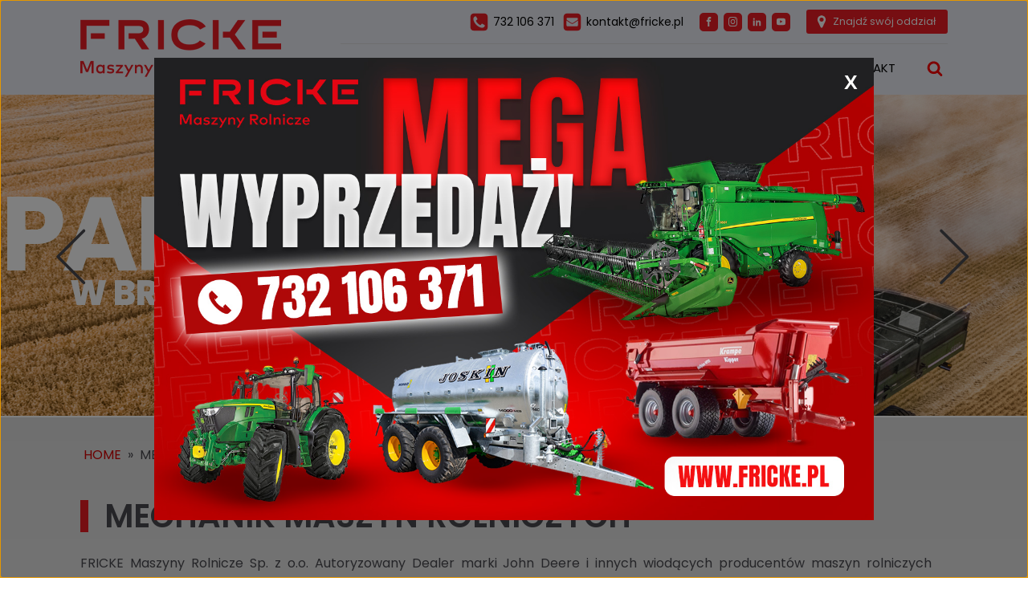

--- FILE ---
content_type: text/css
request_url: https://fricke.pl/wp-content/uploads/oxygen/css/10.css?cache=1761560125&ver=6.8.1
body_size: 3499
content:
#section-21-10 > .ct-section-inner-wrap{padding-top:40px;padding-bottom:0;align-items:stretch}#section-21-10{-webkit-font-smoothing:antialiased;-moz-osx-font-smoothing:grayscale;background-color:#4a4a50;text-align:justify}#div_block-15-10{flex-direction:row;display:flex;align-items:center;border-top-width:1px;border-top-style:solid;border-top-color:#dddddd}#div_block-113-10{text-align:left;align-items:flex-end}#div_block-23-10{width:40%}#div_block-27-10{text-align:left;padding-left:10px;margin-left:0px;width:20%}#div_block-33-10{text-align:left;padding-left:0px;padding-right:0px;width:18%}#div_block-38-10{width:22.00%}@media (max-width:991px){#div_block-15-10{border-top-style:none}}@media (max-width:479px){#div_block-15-10{flex-direction:column;display:flex;align-items:center;text-align:center}}@media (max-width:479px){#div_block-23-10{flex-direction:column;display:flex;align-items:center;text-align:center;padding-left:0px;padding-right:0px}}@media (max-width:479px){#div_block-27-10{flex-direction:column;display:flex;align-items:center;text-align:center;padding-left:0px;padding-right:0px}}@media (max-width:479px){#div_block-33-10{flex-direction:column;display:flex;align-items:center;text-align:center;padding-left:0px;padding-right:0px}}@media (max-width:479px){#div_block-38-10{flex-direction:column;display:flex;align-items:center;text-align:center;padding-left:0px;padding-right:0px}}@media (max-width:767px){#new_columns-22-10> .ct-div-block{width:50% !important}}@media (max-width:479px){#new_columns-22-10> .ct-div-block{width:100% !important}#new_columns-22-10{flex-direction:column}}#new_columns-22-10{padding-bottom:20px;border-bottom-style:solid;border-bottom-width:1px;border-bottom-color:rgba(255,255,255,0.1)}#text_block-103-10{margin-left:5px;color:#ffffff;font-size:13px}#text_block-116-10{font-weight:900;font-size:25px;z-index:1;margin-right:20px;margin-top:10px;margin-bottom:-50px;color:#ffffff;font-family:Arial,Helvetica,sans-serif}#text_block-25-10{font-size:16px;margin-top:20px;margin-bottom:24px;line-height:1.6;font-weight:300;-webkit-font-smoothing:antialiased;-moz-osx-font-smoothing:grayscale;color:#ffffff;text-align:justify}#text_block-96-10{font-size:14px;letter-spacing:0px;color:#ffffff;font-weight:400;text-transform:uppercase}@media (max-width:479px){#text_block-25-10{margin-right:0px;margin-left:0px;padding-right:0px;padding-left:0px}}#link_text-8-10{font-size:14px;line-height:1.4;-webkit-font-smoothing:antialiased;-moz-osx-font-smoothing:grayscale;color:#000000;margin-right:10px}#link_text-57-10{font-size:14px;line-height:1.4;-webkit-font-smoothing:antialiased;-moz-osx-font-smoothing:grayscale;color:#000000}#link_text-105-10{color:#ffffff;margin-top:10px}#link_text-36-10{line-height:1.5}#link_text-107-10{color:#ffffff;margin-top:10px;display:none}@media (max-width:991px){#link_text-8-10:hover{color:#566d8f}#link_text-8-10{margin-top:12px}}@media (max-width:991px){#link_text-57-10:hover{color:#566d8f}#link_text-57-10{margin-top:12px}}@media (max-width:479px){#link_text-105-10{display:none}}@media (max-width:479px){#link_text-107-10{margin-top:10px;display:flex}}#link-100-10{margin-left:20px;flex-direction:row;text-align:center;display:flex;background-color:#ed1c24;padding-top:5px;padding-bottom:5px;padding-left:10px;padding-right:15px;border-radius:3px}#link-100-10:hover{background-color:#000000}#link-11-10{opacity:1;margin-top:-50px}@media (max-width:991px){#link-11-10{margin-top:24px;margin-bottom:24px}}#fancy_icon-61-10{color:#ed1c24}#fancy_icon-61-10>svg{width:25px;height:25px}#fancy_icon-61-10{margin-right:5px}#fancy_icon-63-10{color:#ed1c24}#fancy_icon-63-10>svg{width:25px;height:25px}#fancy_icon-63-10{margin-right:5px}#fancy_icon-102-10{color:#ffffff}#fancy_icon-102-10>svg{width:18px;height:18px}#_nav_menu-16-10 .oxy-nav-menu-hamburger-line{background-color:#000000}@media (max-width:991px){#_nav_menu-16-10 .oxy-nav-menu-list{display:none}#_nav_menu-16-10 .oxy-menu-toggle{display:initial}#_nav_menu-16-10.oxy-nav-menu.oxy-nav-menu-open .oxy-nav-menu-list{display:initial}}#_nav_menu-16-10.oxy-nav-menu.oxy-nav-menu-open{margin-top:0 !important;margin-right:0 !important;margin-left:0 !important;margin-bottom:0 !important}#_nav_menu-16-10.oxy-nav-menu.oxy-nav-menu-open .menu-item a{padding-top:18px;padding-bottom:18px;padding-left:18px;padding-right:18px}#_nav_menu-16-10 .oxy-nav-menu-hamburger-wrap{width:18px;height:18px}#_nav_menu-16-10 .oxy-nav-menu-hamburger{width:18px;height:14px}#_nav_menu-16-10 .oxy-nav-menu-hamburger-line{height:2px}#_nav_menu-16-10.oxy-nav-menu-open .oxy-nav-menu-hamburger .oxy-nav-menu-hamburger-line:first-child{top:6px}#_nav_menu-16-10.oxy-nav-menu-open .oxy-nav-menu-hamburger .oxy-nav-menu-hamburger-line:last-child{top:-6px}#_nav_menu-16-10{margin-right:0px}#_nav_menu-16-10 .menu-item a{font-size:15px;font-weight:400;text-transform:uppercase;padding-top:18px;padding-bottom:18px;padding-left:18px;padding-right:18px;-webkit-font-smoothing:antialiased;-moz-osx-font-smoothing:grayscale;color:#000000}#_nav_menu-16-10 .current-menu-item a{background-color:#4a4a50;color:#ffffff}#_nav_menu-16-10.oxy-nav-menu:not(.oxy-nav-menu-open) .sub-menu{background-color:#4a4a50}#_nav_menu-16-10.oxy-nav-menu:not(.oxy-nav-menu-open) .sub-menu .menu-item a{border:0;padding-top:18px;padding-bottom:18px}#_nav_menu-16-10 .menu-item:focus-within a,#_nav_menu-16-10 .menu-item:hover a{background-color:#4a4a50;color:#ffffff}#_nav_menu-16-10.oxy-nav-menu:not(.oxy-nav-menu-open) .sub-menu:hover{background-color:#4a4a50}#_nav_menu-16-10.oxy-nav-menu:not(.oxy-nav-menu-open) .sub-menu .menu-item a:hover{border:0;padding-top:18px;padding-bottom:18px;color:#ffffff;background-color:#000000}@media (max-width:479px){#_nav_menu-16-10{margin-right:0px;margin-bottom:30px;display:none}#_nav_menu-16-10.oxy-nav-menu:not(.oxy-nav-menu-open) .sub-menu .menu-item a{border:0}}#_header-1-10 .oxy-nav-menu-open,#_header-1-10 .oxy-nav-menu:not(.oxy-nav-menu-open) .sub-menu{background-color:#ebeef6}@media (min-width:1121px){#_header-1-10.oxy-header-wrapper.oxy-header.oxy-sticky-header.oxy-sticky-header-active{position:fixed;top:0;left:0;right:0;z-index:2147483640;background-color:#ebeef6;box-shadow:0px 0px 10px rgba(0,0,0,0.3);}#_header-1-10.oxy-header.oxy-sticky-header-active .oxygen-hide-in-sticky{display:none}#_header-1-10.oxy-header.oxy-header .oxygen-show-in-sticky-only{display:none}}#_header-1-10{background-color:#ebeef6}@media (max-width:991px){#_header_row-2-10 .oxy-header-container{flex-direction:column}#_header_row-2-10 .oxy-header-container > div{justify-content:center}}.oxy-header.oxy-sticky-header-active > #_header_row-2-10.oxygen-show-in-sticky-only{display:block}#_header_row-2-10{padding-top:12px;padding-bottom:12px;border-bottom-color:#dddddd;border-bottom-width:1px;border-bottom-style:none}.oxy-header.oxy-sticky-header-active > #_header_row-9-10.oxygen-show-in-sticky-only{display:block}#_header_row-9-10{padding-bottom:3px}@media (max-width:479px){.oxy-header.oxy-sticky-header-active > #_header_row-2-10.oxygen-show-in-sticky-only{display:none}#_header_row-2-10{display:none}}#_social_icons-67-10.oxy-social-icons{flex-direction:row;margin-right:-7px;margin-bottom:-7px}#_social_icons-67-10.oxy-social-icons a{font-size:23px;margin-right:7px;margin-bottom:7px;border-radius:0;background-color:#ed1c24}#_social_icons-67-10.oxy-social-icons a:hover{background-color:#000000}#_social_icons-67-10.oxy-social-icons a svg{width:0.5em;height:0.5em;color:#ffffff}#_social_icons-67-10{margin-left:20px;border-top-style:none;border-right-style:none;border-bottom-style:none;border-left-style:none}#_social_icons-83-10.oxy-social-icons{flex-direction:row;margin-right:-7px;margin-bottom:-7px}#_social_icons-83-10.oxy-social-icons a{font-size:23px;margin-right:7px;margin-bottom:7px;blank}#_social_icons-83-10.oxy-social-icons a svg{width:1em;height:1em;color:#ffffff}#_social_icons-83-10{border-top-style:none;border-right-style:none;border-bottom-style:none;border-left-style:none}@media (max-width:479px){#_social_icons-83-10.oxy-social-icons{}#_social_icons-83-10.oxy-social-icons a{font-size:25px}#_social_icons-83-10.oxy-social-icons a svg{width:0.5em;height:0.5em}#_social_icons-83-10{margin-left:0px;padding-right:0px;padding-left:0px;margin-right:0px}}#modal-111-10{width:70%}#-header-search-110-10 .oxy-header-search_open-icon{color:#ff0000;font-size:20px}#-header-search-110-10 .oxy-header-search_close-icon{font-size:25px}.oxy-header-search svg{width:1em;height:1em;fill:currentColor}.oxy-header-search_toggle-open{display:flex}.oxy-header-search_search-field:focus{outline:none}.woocommerce input.oxy-header-search_search-field[type=search]:focus{outline:none;border:none;box-shadow:none}.oxy-header-search label{width:100%}.oxy-header-search .screen-reader-text{border:0;clip:rect(0,0,0,0);height:1px;overflow:hidden;position:absolute !important;width:1px;word-wrap:normal !important}.oxy-header-search_toggle{cursor:pointer;background:none;border:none;color:inherit}.oxy-header-search input[type=submit]{display:none}.oxy-header-search_form{background:#f3f3f3;position:absolute;left:0;right:0;bottom:0;top:0;opacity:0;overflow:hidden;visibility:hidden;z-index:99;transition:all .3s ease}.oxy-header-search_search-field,.woocommerce input.oxy-header-search_search-field[type=search]{background:rgba(255,255,255,0);font-family:inherit;border:none;width:100%}.oxy-header-search_form.visible{opacity:1;visibility:visible}.oxy-header-search .oxy-header-container{display:flex;align-items:center}.oxygen-builder-body .oxy-header-search_form{display:var(--builder-search-form)}html.oxy-header-search_prevent-scroll,body.oxy-header-search_prevent-scroll{overflow:hidden;height:100%}.oxy-header-search_search-field{-webkit-appearance:none}#-header-search-110-10{padding-left:15px}.oxy-pro-menu-list{display:flex;padding:0;margin:0;align-items:center}.oxy-pro-menu .oxy-pro-menu-list .menu-item{list-style-type:none;display:flex;flex-direction:column;width:100%;transition-property:background-color,color,border-color}.oxy-pro-menu-list > .menu-item{white-space:nowrap}.oxy-pro-menu .oxy-pro-menu-list .menu-item a{text-decoration:none;border-style:solid;border-width:0;transition-timing-function:ease-in-out;transition-property:background-color,color,border-color;border-color:transparent}.oxy-pro-menu .oxy-pro-menu-list li.current-menu-item > a,.oxy-pro-menu .oxy-pro-menu-list li.menu-item:hover > a{border-color:currentColor}.oxy-pro-menu .menu-item,.oxy-pro-menu .sub-menu{position:relative}.oxy-pro-menu .menu-item .sub-menu{padding:0;flex-direction:column;white-space:nowrap;display:flex;visibility:hidden;position:absolute;z-index:9999999;top:100%;transition-property:opacity,transform,visibility}.oxy-pro-menu-off-canvas .sub-menu:before,.oxy-pro-menu-open .sub-menu:before{display:none}.oxy-pro-menu .menu-item .sub-menu.aos-animate,.oxy-pro-menu-init .menu-item .sub-menu[data-aos^=flip]{visibility:visible}.oxy-pro-menu-container:not(.oxy-pro-menu-init) .menu-item .sub-menu[data-aos^=flip]{transition-duration:0s}.oxy-pro-menu .sub-menu .sub-menu,.oxy-pro-menu.oxy-pro-menu-vertical .sub-menu{left:100%;top:0}.oxy-pro-menu .sub-menu.sub-menu-left{right:0;left:auto !important;margin-right:100%}.oxy-pro-menu-list > .menu-item > .sub-menu.sub-menu-left{margin-right:0}.oxy-pro-menu .sub-menu li.menu-item{flex-direction:column}.oxy-pro-menu-mobile-open-icon,.oxy-pro-menu-mobile-close-icon{display:none;cursor:pointer;align-items:center}.oxy-pro-menu-off-canvas .oxy-pro-menu-mobile-close-icon,.oxy-pro-menu-open .oxy-pro-menu-mobile-close-icon{display:inline-flex}.oxy-pro-menu-mobile-open-icon > svg,.oxy-pro-menu-mobile-close-icon > svg{fill:currentColor}.oxy-pro-menu-mobile-close-icon{position:absolute}.oxy-pro-menu.oxy-pro-menu-open .oxy-pro-menu-container{width:100%;position:fixed;top:0;right:0;left:0;bottom:0;display:flex;align-items:center;justify-content:center;overflow:auto;z-index:2147483642 !important;background-color:#fff}.oxy-pro-menu .oxy-pro-menu-container.oxy-pro-menu-container{transition-property:opacity,transform,visibility}.oxy-pro-menu .oxy-pro-menu-container.oxy-pro-menu-container[data-aos^=slide]{transition-property:transform}.oxy-pro-menu .oxy-pro-menu-container.oxy-pro-menu-off-canvas-container,.oxy-pro-menu .oxy-pro-menu-container.oxy-pro-menu-off-canvas-container[data-aos^=flip]{visibility:visible !important}.oxy-pro-menu .oxy-pro-menu-open-container .oxy-pro-menu-list,.oxy-pro-menu .oxy-pro-menu-off-canvas-container .oxy-pro-menu-list{align-items:center;justify-content:center;flex-direction:column}.oxy-pro-menu.oxy-pro-menu-open > .oxy-pro-menu-container{max-height:100vh;overflow:auto;width:100%}.oxy-pro-menu.oxy-pro-menu-off-canvas > .oxy-pro-menu-container{max-height:100vh;overflow:auto;z-index:1000}.oxy-pro-menu-container > div:first-child{margin:auto}.oxy-pro-menu-off-canvas-container{display:flex !important;position:fixed;width:auto;align-items:center;justify-content:center}.oxy-pro-menu-off-canvas-container a,.oxy-pro-menu-open-container a{word-break:break-word}.oxy-pro-menu.oxy-pro-menu-off-canvas .oxy-pro-menu-list{align-items:center;justify-content:center;flex-direction:column}.oxy-pro-menu.oxy-pro-menu-off-canvas .oxy-pro-menu-container .oxy-pro-menu-list .menu-item,.oxy-pro-menu.oxy-pro-menu-open .oxy-pro-menu-container .oxy-pro-menu-list .menu-item{flex-direction:column;width:100%;text-align:center}.oxy-pro-menu.oxy-pro-menu-off-canvas .sub-menu,.oxy-pro-menu.oxy-pro-menu-open .sub-menu{display:none;visibility:visible;opacity:1;position:static;align-items:center;justify-content:center;white-space:normal;width:100%}.oxy-pro-menu.oxy-pro-menu-off-canvas .menu-item,.oxy-pro-menu.oxy-pro-menu-open .menu-item{justify-content:center;min-height:32px}.oxy-pro-menu .menu-item.menu-item-has-children,.oxy-pro-menu .sub-menu .menu-item.menu-item-has-children{flex-direction:row;align-items:center}.oxy-pro-menu .menu-item > a{display:inline-flex;align-items:center;justify-content:center}.oxy-pro-menu.oxy-pro-menu-off-canvas .menu-item-has-children > a .oxy-pro-menu-dropdown-icon-click-area,.oxy-pro-menu.oxy-pro-menu-open .menu-item-has-children > a .oxy-pro-menu-dropdown-icon-click-area{min-width:32px;min-height:32px}.oxy-pro-menu .menu-item-has-children > a .oxy-pro-menu-dropdown-icon-click-area{display:flex;align-items:center;justify-content:center}.oxy-pro-menu .menu-item-has-children > a svg{width:1.4em;height:1.4em;fill:currentColor;transition-property:transform}.oxy-pro-menu.oxy-pro-menu-off-canvas .menu-item > a svg,.oxy-pro-menu.oxy-pro-menu-open .menu-item > a svg{width:1em;height:1em}.oxy-pro-menu-off-canvas .oxy-pro-menu-container:not(.oxy-pro-menu-dropdown-links-toggle) .oxy-pro-menu-dropdown-icon-click-area,.oxy-pro-menu-open .oxy-pro-menu-container:not(.oxy-pro-menu-dropdown-links-toggle) .oxy-pro-menu-dropdown-icon-click-area{display:none}.oxy-pro-menu-off-canvas .menu-item:not(.menu-item-has-children) .oxy-pro-menu-dropdown-icon-click-area,.oxy-pro-menu-open .menu-item:not(.menu-item-has-children) .oxy-pro-menu-dropdown-icon-click-area{min-height:32px;width:0px}.oxy-pro-menu.oxy-pro-menu-off-canvas .oxy-pro-menu-show-dropdown:not(.oxy-pro-menu-dropdown-links-toggle) .oxy-pro-menu-list .menu-item-has-children,.oxy-pro-menu.oxy-pro-menu-open .oxy-pro-menu-show-dropdown:not(.oxy-pro-menu-dropdown-links-toggle) .oxy-pro-menu-list .menu-item-has-children{padding-right:0px}.oxy-pro-menu-container .menu-item a{width:100%;text-align:center}.oxy-pro-menu-container:not(.oxy-pro-menu-open-container):not(.oxy-pro-menu-off-canvas-container) ul:not(.sub-menu) > li > .sub-menu{top:100%;left:0}.oxy-pro-menu-container:not(.oxy-pro-menu-open-container):not(.oxy-pro-menu-off-canvas-container) .sub-menu .sub-menu{top:0;left:100%}.oxy-pro-menu-container:not(.oxy-pro-menu-open-container):not(.oxy-pro-menu-off-canvas-container) a{-webkit-tap-highlight-color:transparent}.oxy-pro-menu-dropdown-links-toggle.oxy-pro-menu-open-container .menu-item-has-children ul,.oxy-pro-menu-dropdown-links-toggle.oxy-pro-menu-off-canvas-container .menu-item-has-children ul{border-radius:0px !important;width:100%}.oxy-pro-menu-dropdown-animating[data-aos*="down"]{pointer-events:none}.sub-menu .oxy-pro-menu-dropdown-animating[data-aos*="down"]{pointer-events:auto}.sub-menu .oxy-pro-menu-dropdown-animating[data-aos*="right"]{pointer-events:none}.sub-menu .oxy-pro-menu-dropdown-animating.sub-menu-left[data-aos*="left"]{pointer-events:none}.oxy-pro-menu-dropdown-animating-out{pointer-events:none}.oxy-pro-menu-list .menu-item a{border-color:transparent}.oxy-pro-menu-list .menu-item.current-menu-item a,.oxy-pro-menu-list .menu-item.menu-item.menu-item.menu-item a:focus-within,.oxy-pro-menu-list .menu-item.menu-item.menu-item.menu-item a:hover{border-color:currentColor}#-pro-menu-106-10 .oxy-pro-menu-list .menu-item,#-pro-menu-106-10 .oxy-pro-menu-list .menu-item a{font-family:'Poppins'}#-pro-menu-106-10 .oxy-pro-menu-show-dropdown .oxy-pro-menu-list .menu-item-has-children > a svg{font-size:8px;margin-left:-8px;margin-top:0px;margin-bottom:0px;margin-right:0px;transform:rotate(0deg);transition-duration:0.2s}#-pro-menu-106-10 .oxy-pro-menu-show-dropdown .oxy-pro-menu-list .menu-item-has-children:hover > a svg{transform:rotate(180deg)}#-pro-menu-106-10 .oxy-pro-menu-mobile-open-icon svg{width:28px;height:28px;margin-right:8px;color:#000000}#-pro-menu-106-10 .oxy-pro-menu-mobile-open-icon{padding-top:16px;padding-right:16px;padding-bottom:16px;padding-left:16px;background-color:#eeeeee;font-family:'Poppins';font-size:16px;color:#000000;text-transform:uppercase;letter-spacing:2px}#-pro-menu-106-10 .oxy-pro-menu-mobile-open-icon:hover{background-color:#dddddd}#-pro-menu-106-10 .oxy-pro-menu-mobile-open-icon,#-pro-menu-106-10 .oxy-pro-menu-mobile-open-icon svg{transition-duration:0.2s}#-pro-menu-106-10 .oxy-pro-menu-mobile-close-icon{top:4px;left:4px;padding-top:16px;padding-right:16px;padding-bottom:16px;padding-left:16px;background-color:#eeeeee;text-transform:uppercase;letter-spacing:2px;font-family:'Poppins';color:#000000}#-pro-menu-106-10 .oxy-pro-menu-mobile-close-icon svg{width:28px;height:28px;margin-right:8px;color:#000000}#-pro-menu-106-10 .oxy-pro-menu-mobile-close-icon:hover{background-color:#dddddd}#-pro-menu-106-10 .oxy-pro-menu-mobile-close-icon,#-pro-menu-106-10 .oxy-pro-menu-mobile-close-icon svg{transition-duration:0.2s}#-pro-menu-106-10 .oxy-pro-menu-container.oxy-pro-menu-off-canvas-container,#-pro-menu-106-10 .oxy-pro-menu-container.oxy-pro-menu-open-container{background-color:#f8f8f8}#-pro-menu-106-10 .oxy-pro-menu-container.oxy-pro-menu-open-container .menu-item a,#-pro-menu-106-10 .oxy-pro-menu-container.oxy-pro-menu-off-canvas-container .menu-item a{color:#000000;padding-top:4px;padding-left:8px;padding-bottom:4px;padding-right:8px}#-pro-menu-106-10 .oxy-pro-menu-container.oxy-pro-menu-open-container .menu-item a:hover,#-pro-menu-106-10 .oxy-pro-menu-container.oxy-pro-menu-off-canvas-container .menu-item a:hover{color:#ff0000}#-pro-menu-106-10 .oxy-pro-menu-container.oxy-pro-menu-open-container,#-pro-menu-106-10 .oxy-pro-menu-container.oxy-pro-menu-off-canvas-container{padding-top:20px;padding-left:64px;padding-right:64px;padding-bottom:20px}#-pro-menu-106-10 .oxy-pro-menu-open-container .oxy-pro-menu-list .menu-item,#-pro-menu-106-10 .oxy-pro-menu-open-container .oxy-pro-menu-list .menu-item a,#-pro-menu-106-10 .oxy-pro-menu-off-canvas-container .oxy-pro-menu-list .menu-item,#-pro-menu-106-10 .oxy-pro-menu-off-canvas-container .oxy-pro-menu-list .menu-item a{text-transform:uppercase;letter-spacing:2px;font-family:'Poppins'}#-pro-menu-106-10 .oxy-pro-menu-dropdown-links-toggle.oxy-pro-menu-open-container .menu-item-has-children ul,#-pro-menu-106-10 .oxy-pro-menu-dropdown-links-toggle.oxy-pro-menu-off-canvas-container .menu-item-has-children ul{background-color:#eeeeee;border-top-width:0px}#-pro-menu-106-10 .oxy-pro-menu-off-canvas-container{top:0;bottom:0;right:auto;left:0}#-pro-menu-106-10 .oxy-pro-menu-mobile-open-icon{display:inline-flex}#-pro-menu-106-10.oxy-pro-menu-open .oxy-pro-menu-mobile-open-icon{display:none}#-pro-menu-106-10 .oxy-pro-menu-container{visibility:hidden;position:fixed}#-pro-menu-106-10.oxy-pro-menu-open .oxy-pro-menu-container{visibility:visible}#-pro-menu-106-10 .oxy-pro-menu-open-container .oxy-pro-menu-list .menu-item-has-children .oxy-pro-menu-dropdown-icon-click-area,#-pro-menu-106-10 .oxy-pro-menu-off-canvas-container .oxy-pro-menu-list .menu-item-has-children .oxy-pro-menu-dropdown-icon-click-area{margin-right:-4px}#-pro-menu-106-10{menu-off-canvas-animation:slide-right;oxy-pro-menu-slug-oxypromenushowdropdownoxypromenulistmenuitemhaschildrenasvg-margin-left:4;menu-dropdown-animation:flip-down;oxy-pro-menu-slug-oxypromenuoffcanvascontaineroxypromenulistmenuitemhaschildrenasvgoxypromenuopencontaineroxypromenulistmenuitemhaschildrenasvg-font-size:8;display:none}#-pro-menu-106-10:hover{oxy-pro-menu-slug-oxypromenucontaineroxypromenuopencontainermenuitemaoxypromenucontaineroxypromenuoffcanvascontainermenuitemacolor:#ff0000}@media (max-width:479px){#-pro-menu-106-10{display:flex}}

--- FILE ---
content_type: text/css
request_url: https://fricke.pl/wp-content/uploads/oxygen/css/215.css?cache=1748525592&ver=6.8.1
body_size: 3745
content:
#section-200-215 > .ct-section-inner-wrap{max-width:100%;padding-top:0;padding-right:0;padding-bottom:0;padding-left:0}#section-200-215{border-bottom-color:#ffffff;border-bottom-width:2px;border-bottom-style:solid;z-index:1;border-top-style:none;border-right-style:none;border-left-style:none}#section-52-124 > .ct-section-inner-wrap{padding-top:30px;padding-bottom:50px;display:flex;flex-wrap:wrap;align-items:center;justify-content:center}#section-52-124{display:block}#section-52-124{background-image:linear-gradient(#e0e0e0,#ffffff);text-align:center}#section-220-215 > .ct-section-inner-wrap{align-items:center}#section-220-215{background-image:linear-gradient(rgba(0,0,0,0.68),rgba(0,0,0,0.68)),url(https://fricke.pl/wp-content/uploads/2022/05/jd.jpg);background-attachment:fixed;text-align:center;background-position:50% 50%}@media (max-width:1120px){#section-52-124 > .ct-section-inner-wrap{padding-top:40px}}@media (max-width:991px){#section-52-124 > .ct-section-inner-wrap{padding-top:40px;padding-bottom:20px}}@media (max-width:767px){#section-52-124 > .ct-section-inner-wrap{padding-top:60px;padding-bottom:20px}}@media (max-width:479px){#section-52-124 > .ct-section-inner-wrap{padding-top:0}}#div_block-202-215{background-image:url(https://fricke.pl/wp-content/uploads/2022/05/top-1.jpg);background-size:cover;height:400px;background-attachment:scroll;background-position:50% 50%}#div_block-204-215{width:45%;align-items:flex-end;text-align:right;justify-content:center}#div_block-208-215{width:55.00%;justify-content:center}#div_block-209-215{background-image:url(https://fricke.pl/wp-content/uploads/2022/05/slider-2.jpg);height:400px;background-position:0% 50%}#div_block-211-215{width:45%;align-items:flex-end;text-align:right;justify-content:center}#div_block-215-215{width:55.00%;justify-content:center}#div_block-216-215{background-image:url(https://fricke.pl/wp-content/uploads/2022/05/slider3-1.jpg);height:400px;background-position:0% 50%}#div_block-218-215{width:45%;align-items:flex-end;text-align:right;justify-content:center}#div_block-219-215{width:55.00%;justify-content:center}#div_block-99-124{width:100.00%;align-items:flex-start;text-align:left;padding-left:0px;padding-bottom:16px}#div_block-120-124{flex-direction:row;display:flex;margin-top:10px}#div_block-142-215{flex-direction:row;display:flex;margin-top:5px}#div_block-127-124{flex-direction:row;display:flex;margin-top:5px}#div_block-172-215{width:50%;background-color:#ed1c24;padding-top:30px;padding-bottom:40px;padding-left:40px;padding-right:40px;justify-content:center}#div_block-173-215{width:50.00%;padding-left:40px;justify-content:center}#div_block-221-215{flex-direction:column;display:flex;text-align:center;align-items:center}#div_block-224-215{justify-content:center;align-items:center;text-align:center}@media (max-width:479px){#div_block-202-215{background-image:linear-gradient(rgba(255,255,255,0.52),rgba(255,255,255,0.52)),url(https://fricke.pl/wp-content/uploads/2022/05/top-1.jpg);background-position:60% 0%}}@media (max-width:479px){#div_block-204-215{flex-direction:column;display:flex;align-items:center;text-align:center}}@media (max-width:479px){#div_block-208-215{display:none}}@media (max-width:479px){#div_block-209-215{background-image:linear-gradient(rgba(0,0,0,0.53),rgba(0,0,0,0.53)),url(https://fricke.pl/wp-content/uploads/2022/05/slider-2.jpg);background-position:50% 0%}}@media (max-width:479px){#div_block-211-215{flex-direction:column;display:flex;align-items:center;text-align:center}}@media (max-width:479px){#div_block-215-215{display:none}}@media (max-width:479px){#div_block-216-215{display:none}}@media (max-width:479px){#div_block-99-124{padding-right:0px}}@media (max-width:479px){#div_block-172-215{padding-left:0px;padding-right:0px;flex-direction:column;display:flex;align-items:center;text-align:center}}@media (max-width:479px){#div_block-173-215{padding-left:0px;padding-right:0px}}@media (max-width:991px){#new_columns-203-215> .ct-div-block{width:100% !important}}#new_columns-203-215{height:100%}@media (max-width:991px){#new_columns-210-215> .ct-div-block{width:100% !important}}#new_columns-210-215{height:100%}@media (max-width:991px){#new_columns-217-215> .ct-div-block{width:100% !important}}#new_columns-217-215{height:100%}@media (max-width:991px){#new_columns-97-124> .ct-div-block{width:100% !important}}@media (max-width:991px){#new_columns-171-215> .ct-div-block{width:100% !important}}#new_columns-171-215{border-top-color:#a8a8a8;border-top-width:1px;border-top-style:solid}#text_block-205-215{text-transform:uppercase;font-size:38px;font-weight:800;margin-top:-50px;color:#4a4a50}#text_block-206-215{text-transform:uppercase;font-size:130px;font-weight:700;font-family:'Poppins';letter-spacing:-5px;margin-top:-60px;color:#ed1c24}#text_block-207-215{text-transform:uppercase;font-size:43px;font-weight:800;margin-top:-65px;color:#4a4a50}#text_block-212-215{text-transform:uppercase;font-size:38px;font-weight:800;margin-top:-50px;color:#ffffff}#text_block-213-215{text-transform:uppercase;font-size:130px;font-weight:700;font-family:'Poppins';letter-spacing:-5px;margin-top:-60px;color:#ffffff}#text_block-214-215{text-transform:uppercase;font-size:43px;font-weight:800;margin-top:-65px;color:#ffffff}#text_block-104-124{font-size:40px;font-weight:600;text-transform:uppercase;line-height:1;text-align:left;border-top-width:10px;border-right-width:10px;border-bottom-width:10px;border-left-width:10px;border-top-color:#ed1c24;border-right-color:#ed1c24;border-bottom-color:#ed1c24;border-left-color:#ed1c24;border-top-style:none;border-right-style:none;border-bottom-style:none;border-left-style:solid;padding-left:20px}#text_block-198-215{margin-top:10px;width:100%;text-align:justify;border-bottom-color:#a8a8a8;border-bottom-width:1px;border-bottom-style:solid}#text_block-124-124{color:#ed1c24;font-weight:700}#text_block-144-215{color:#ed1c24;font-weight:700}#text_block-129-124{color:#ed1c24;font-weight:700}#text_block-177-215{font-weight:600;margin-top:20px;border-bottom-color:#ed1c24;border-bottom-width:2px;border-bottom-style:solid;padding-bottom:5px;font-size:47px;color:#ffffff}#text_block-179-215{text-align:left;color:#ffffff}#text_block-159-215{font-weight:600;margin-top:20px;border-bottom-color:#ed1c24;border-bottom-width:2px;border-bottom-style:solid;padding-bottom:5px;font-size:20px}#text_block-165-215{text-align:left}#text_block-192-215{font-weight:600;margin-top:20px;border-bottom-color:#ed1c24;border-bottom-width:2px;border-bottom-style:solid;padding-bottom:5px;font-size:20px}#text_block-184-215{text-align:left}#text_block-225-215{color:#ffffff;font-size:34px;font-weight:100;line-height:1}#text_block-227-215{margin-top:20px;color:#ffffff}@media (max-width:479px){#text_block-205-215{font-size:22px}}@media (max-width:479px){#text_block-206-215{font-size:70px;margin-top:-25px}}@media (max-width:479px){#text_block-207-215{font-size:22px;margin-top:-25px}}@media (max-width:479px){#text_block-212-215{font-size:25px}}@media (max-width:479px){#text_block-213-215{font-size:70px;margin-top:-25px}}@media (max-width:479px){#text_block-214-215{font-size:22px;margin-top:-25px}}@media (max-width:479px){#text_block-104-124{font-size:28px}}@media (max-width:479px){#text_block-177-215{font-size:27px}}@media (max-width:479px){#text_block-225-215{font-size:20px}}#link_button-197-215{background-color:#ffffff;border:1px solid #ffffff;color:#ed1c24}#link_button-197-215{width:100%;margin-top:20px;font-weight:700}#link_button-228-215{background-color:#ed1c24;border:1px solid #ed1c24}#link_button-228-215{margin-top:30px}#fancy_icon-222-215{color:#ffffff}#fancy_icon-222-215>svg{width:68px;height:68px}#fancy_icon-222-215{margin-bottom:5px;margin-top:-20px;margin-left:-3px}#fancy_icon-223-215{color:#ffffff}#fancy_icon-223-215>svg{width:36px;height:36px}#fancy_icon-223-215{margin-bottom:5px;margin-top:-30px;margin-left:-3px}#code_block-229-215{margin-bottom:20px}#span-226-215{font-weight:700;font-size:64px;text-transform:uppercase}@media (max-width:479px){#span-226-215{font-size:41px}}.oxygenberg-element.oxy-dynamic-list:empty:after{display:block;content:attr(gutenberg-placeholder)}#-carousel-builder-201-215 .oxy-carousel-builder_icon{font-size:72px;background-color:rgba(34,34,34,0);color:#4a4a50}#-carousel-builder-201-215 .oxy-inner-content{display:flex;flex-direction:row;flex-wrap:nowrap}#-carousel-builder-201-215 .cell{flex-shrink:0}#-carousel-builder-201-215 .oxy-carousel-builder_hidden{display:none}#-carousel-builder-201-215 .oxy-posts .oxy-post{margin-right:var(--carousel-space-between);width:var(--carousel-cell-width)}#-carousel-builder-201-215 .cell{margin-right:var(--carousel-space-between);width:var(--carousel-cell-width)}#-carousel-builder-201-215 .oxy-carousel-builder_gallery-image{margin-right:var(--carousel-space-between);width:var(--carousel-cell-width)}#-carousel-builder-201-215 .oxy-dynamic-list > .ct-div-block,#-carousel-builder-201-215 .oxy-dynamic-list .flickity-slider > .ct-div-block{margin-right:var(--carousel-space-between);width:var(--carousel-cell-width)}#-carousel-builder-201-215 ul.products .product,#-carousel-builder-201-215 ul.products .flickity-slider > .product{margin-right:var(--carousel-space-between);width:var(--carousel-cell-width)}#-carousel-builder-201-215{--carousel-cell-width:100%}#-carousel-builder-201-215 .flickity-page-dots{display:none}.flickity-enabled{position:relative}.flickity-enabled:focus{outline:none}.flickity-viewport{overflow:hidden;position:relative;height:100%}.flickity-slider{position:absolute;width:100%;height:100%}.flickity-enabled.is-draggable{-webkit-tap-highlight-color:transparent;-webkit-user-select:none;-moz-user-select:none;-ms-user-select:none;user-select:none}.flickity-enabled.is-draggable .flickity-viewport{cursor:move;cursor:-webkit-grab;cursor:grab}.flickity-enabled.is-draggable .flickity-viewport.is-pointer-down{cursor:-webkit-grabbing;cursor:grabbing}.flickity-button{position:absolute;background:hsla(0,0%,100%,0.75);border:none;color:#333}.flickity-button:hover{background:white;cursor:pointer}.flickity-button:focus{outline:none;box-shadow:0 0 0 5px #19F}.flickity-button:active{opacity:0.6}.flickity-button:disabled{opacity:0.3;cursor:auto;pointer-events:none}.flickity-button-icon{fill:currentColor}.flickity-prev-next-button{top:50%;width:44px;height:44px;border-radius:50%;transform:translateY(-50%)}.flickity-prev-next-button.previous{left:10px}.flickity-prev-next-button.next{right:10px}.flickity-rtl .flickity-prev-next-button.previous{left:auto;right:10px}.flickity-rtl .flickity-prev-next-button.next{right:auto;left:10px}.flickity-prev-next-button .flickity-button-icon{position:absolute;left:20%;top:20%;width:60%;height:60%}.flickity-page-dots{position:absolute;width:100%;bottom:-25px;padding:0;margin:0;list-style:none;text-align:center;line-height:1}.flickity-rtl .flickity-page-dots{direction:rtl}.flickity-page-dots .dot{display:inline-block;width:10px;height:10px;margin:0 8px;background:#333;border-radius:50%;opacity:0.25;cursor:pointer}.flickity-page-dots .dot.is-selected{opacity:1}.flickity-enabled.is-fullscreen{position:fixed;left:0;top:0;width:100%;height:100%;background:hsla(0,0%,0%,1);padding-bottom:35px;z-index:1}.flickity-enabled.is-fullscreen .flickity-page-dots{bottom:10px}.flickity-enabled.is-fullscreen .flickity-page-dots .dot{background:white}html.is-flickity-fullscreen{overflow:hidden}.flickity-fullscreen-button{display:block;right:10px;top:10px;width:24px;height:24px;border-radius:4px}.flickity-rtl .flickity-fullscreen-button{right:auto;left:10px}.flickity-fullscreen-button-exit{display:none}.flickity-enabled.is-fullscreen .flickity-fullscreen-button-exit{display:block}.flickity-enabled.is-fullscreen .flickity-fullscreen-button-view{display:none}.flickity-fullscreen-button .flickity-button-icon{position:absolute;width:16px;height:16px;left:4px;top:4px}.flickity-enabled.is-fade .flickity-slider > *{pointer-events:none;z-index:0}.flickity-enabled.is-fade .flickity-slider > .is-selected{pointer-events:auto;z-index:1}.oxy-carousel-builder{display:flex;flex-direction:column;position:relative;width:100%;--carousel-space-between:0px;--fade-duration:400ms}.oxy-carousel-builder .oxy-dynamic-list.flick:not(.ct-section){display:block}.oxygen-builder-body .oxy-carousel-builder .flickity-prev-next-button,.oxygen-builder-body .oxy-carousel-builder .flickity-page-dots{z-index:2147483643}.oxy-carousel-builder .oxy-dynamic-list > div.flickity-viewport:not(.oxy_repeater_original):first-child{display:block}.oxy-carousel-builder .oxy-dynamic-list{display:flex;flex-direction:row;flex-wrap:nowrap;justify-content:flex-start}.oxygen-builder-body .oxy-carousel-builder_gallery-images{display:flex;flex-direction:row;flex-wrap:nowrap}.oxy-carousel-builder .oxy-woo-element ul.products{display:flex;flex-direction:row;flex-wrap:nowrap;margin:0}.oxy-carousel-builder .oxy-carousel-builder_icon{-webkit-tap-highlight-color:transparent;-webkit-user-select:none;-moz-user-select:none;-ms-user-select:none;user-select:none}.oxy-carousel-builder ul.products::before{content:none}.oxy-carousel-builder .oxy-woo-element ul.products .product{float:none;padding:0;flex-shrink:0}.oxy-carousel-builder .oxy-post{float:none;flex-shrink:0}.oxy-carousel-builder .cell{float:none;flex-shrink:0;overflow:hidden}.oxy-carousel-builder .flickity-viewport{transition-property:height}.oxy-carousel-builder .flickity-page-dots{display:inline-flex;align-items:center;justify-content:center;position:relative}.oxy-carousel-builder .dot.is-selected:only-child{display:none}.oxy-carousel-builder .oxy-dynamic-list::after{content:'flickity';display:none}.oxy-carousel-builder ul.products::after{content:'flickity';display:none}.oxy-carousel-builder .oxy-posts::after{content:'flickity';display:none}.oxy-carousel-builder_gallery-images::after{content:'flickity';display:none}.oxy-carousel-builder .oxy-inner-content::after{content:'flickity';display:none}.oxy-carousel-builder .woocommerce-result-count,.oxy-carousel-builder .woocommerce-ordering{display:none}.oxy-carousel-builder .oxy-dynamic-list > .ct-div-block,.oxy-carousel-builder .oxy-dynamic-list .flickity-slider > .ct-div-block{transition:transform 0.4s ease,background-color 0.4s ease,color 0.4s ease,opacity 0.4s ease;-webkit-transition:-webkit-transform 0.4s ease,background-color 0.4s ease,color 0.4s ease,opacity 0.4s ease}.oxy-carousel-builder_gallery-image{flex-direction:column;transition:transform 0.4s ease,background-color 0.4s ease,color 0.4s ease,opacity 0.4s ease;-webkit-transition:-webkit-transform 0.4s ease,background-color 0.4s ease,color 0.4s ease,opacity 0.4s ease}.oxy-carousel-builder ul.products .product,.oxy-carousel-builder ul.products .flickity-slider > .product{transition:transform 0.4s ease,background-color 0.4s ease,color 0.4s ease,opacity 0.4s ease;-webkit-transition:-webkit-transform 0.4s ease,background-color 0.4s ease,color 0.4s ease,opacity 0.4s ease}.oxy-carousel-builder .cell,.oxy-carousel-builder .flickity-slider > .cell{transition:transform 0.4s ease,background-color 0.4s ease,color 0.4s ease,opacity 0.4s ease;-webkit-transition:-webkit-transform 0.4s ease,background-color 0.4s ease,color 0.4s ease,opacity 0.4s ease}.oxy-carousel-builder .oxy-dynamic-list > .ct-div-block{flex-shrink:0;overflow:hidden}.oxy-carousel-builder .oxy-dynamic-list .flickity-slider > .ct-div-block{flex-shrink:0;overflow:hidden}.oxy-carousel-builder_gallery-image{flex-shrink:0;overflow:hidden}.oxy-carousel-builder_gallery-image img{width:auto;max-width:none;vertical-align:middle}.oxy-carousel-builder_icon{background-color:#222;color:#fff;display:inline-flex;font-size:14px;padding:.75em;cursor:pointer;transition-duration:400ms;transition-property:color,background-color}.oxy-carousel-builder_icon{top:50%;position:absolute;transform:translateY(-50%);-webkit-transform:translateY(-50%)}.oxy-carousel-builder_icon.oxy-carousel-builder_icon-fullscreen{position:fixed;z-index:12}.oxy-carousel-builder_prev{left:0}.oxy-carousel-builder_next{right:0}.oxy-carousel-builder_icon svg{height:1em;width:1em;fill:currentColor}.oxy-carousel-builder .flickity-page-dots .dot{--selected-dot-scale:1;flex-shrink:0}.oxy-carousel-builder .oxy-repeater-pages-wrap{display:none}.oxy-carousel-builder .oxy-easy-posts-pages{display:none}.oxy-carousel-builder .is-next{--cell-next-scale:1;--cell-next-rotate:0deg}.oxy-carousel-builder .is-selected{--cell-selected-scale:1;--cell-selected-rotate:0deg}.oxy-carousel-builder .is-previous{--cell-prev-scale:1;--cell-prev-rotate:0deg}.oxy-carousel-builder .oxy-inner-content [data-speed]{transition:transform 0s;-webkit-transition:transform 0s}// In builder styles .oxygen-builder-body .oxy-carousel-builder .oxy-dynamic-list .flickity-slider > .ct-div-block:not(:first-child){opacity:.4;pointer-events:none}.oxy-carousel-builder .oxy-inner-content:empty{min-height:80px}.admin-bar .flickity-enabled.is-fullscreen .flickity-fullscreen-button{top:42px}.flickity-fullscreen-button{z-index:10}.oxy-carousel-builder .oxy-inner-content:empty + .flickity-page-dots .dot:not(:first-child){display:none}.oxygen-builder-body .oxy-carousel-builder .oxy-dynamic-list.flickity-enabled{pointer-events:none}.oxygen-builder-body .oxy-carousel-builder .oxy-dynamic-list.flickity-enabled vime-dbl-click-fullscreen.enabled,.oxygen-builder-body .oxy-carousel-builder .oxy-dynamic-list.flickity-enabled vime-click-to-play.enabled,.oxygen-builder-body .oxy-carousel-builder .oxy-dynamic-list.flickity-enabled vime-controls,.oxygen-builder-body .oxy-carousel-builder .oxy-dynamic-list.flickity-enabled vime-volume-control{pointer-events:none}.oxygen-builder-body .oxy-carousel-builder.ct-active .oxy-dynamic-list:not(.flickity-enabled) > div:not(.oxy_repeater_original){opacity:0.5}.oxygen-builder-body .oxy-carousel-builder .oxy-dynamic-list.flickity-enabled .oxy_repeater_original{}.oxygen-builder-body .oxy-flickity-buttons{position:absolute;display:block;align-items:center;color:#fff;background-color:rgb(100,0,255);z-index:2147483641;cursor:default}.oxygen-builder-body .oxy-flickity-buttons .hide{display:none}.oxygen-builder-body .oxy-carousel-builder .oxy-inner-content[data-carousel='.oxy-inner-content'],.oxygen-builder-body .oxy-carousel-builder .oxy-inner-content[data-carousel='.oxy-carousel-builder_gallery-images'] .oxy-carousel-builder_gallery-images,.oxygen-builder-body .oxy-carousel-builder .oxy-inner-content[data-carousel='.oxy-posts'] .oxy-posts,.oxygen-builder-body .oxy-carousel-builder .oxy-inner-content[data-carousel='.oxy-dynamic-list'] .oxy-dynamic-list,.oxygen-builder-body .oxy-carousel-builder .oxy-inner-content[data-carousel='ul.products'] ul.products{overflow-x:scroll}[data-flickity-lazyload]{transition:opacity .4s ease}.oxy-carousel-builder_gallery-image-wrapper{display:flex;flex-direction:column;position:relative}.oxy-carousel-builder_caption{display:none;position:absolute;bottom:0;width:100%;left:0;justify-content:center;color:#fff;background-color:rgba(66,60,60,0.2)}a.oxy-carousel-builder_gallery-image{text-decoration:none}.oxy-carousel-builder_fadein .oxy-carousel-builder_gallery-images,.oxy-carousel-builder_fadein .oxy-dynamic-list,.oxy-carousel-builder_fadein .oxy-posts,.oxy-carousel-builder_fadein ul.products{opacity:0;-webkit-transition:opacity;transition-property:opacity;-webkit-transition-delay:.1s;transition-delay:.1s;transition-duration:var(--fade-duration);-webkit-transition-duration:var(--fade-duration)}.oxy-carousel-builder_fadein .oxy-carousel-builder_gallery-images.flickity-enabled,.oxy-carousel-builder_fadein .oxy-dynamic-list.flickity-enabled,.oxy-carousel-builder_fadein .oxy-posts.flickity-enabled,.oxy-carousel-builder_fadein ul.products.flickity-enabled{opacity:1}.oxygenberg-element.oxy-carousel-builder{overflow-x:scroll}body:not(.oxygen-builder-body) .oxy-carousel-builder_inner[data-carousel='.oxy-carousel-builder_gallery-images']:empty,body:not(.oxygen-builder-body) .oxy-carousel-builder_inner[data-carousel='.oxy-carousel-builder_gallery-images']:empty + .oxy-carousel-builder_prev,body:not(.oxygen-builder-body) .oxy-carousel-builder_inner[data-carousel='.oxy-carousel-builder_gallery-images']:empty + .oxy-carousel-builder_prev + .oxy-carousel-builder_next{display:none}#-carousel-builder-201-215 .oxy-posts{display:flex;flex-direction:row;flex-wrap:nowrap}#-carousel-builder-201-215 .is-next{transform:scale(var(--cell-next-scale)) rotate(var(--cell-next-rotate));-webkit-transform:scale(var(--cell-next-scale)) rotate(var(--cell-next-rotate))}#-carousel-builder-201-215 .is-selected:not(.dot){transform:scale(var(--cell-selected-scale)) rotate(var(--cell-selected-rotate));-webkit-transform:scale(var(--cell-selected-scale)) rotate(var(--cell-selected-rotate))}#-carousel-builder-201-215 .is-previous{transform:scale(var(--cell-prev-scale)) rotate(var(--cell-prev-rotate));-webkit-transform:scale(var(--cell-prev-scale)) rotate(var(--cell-prev-rotate))}#-carousel-builder-201-215 .dot.is-selected{transform:scale(var(--selected-dot-scale));-webkit-transform:scale(var(--selected-dot-scale))}#-carousel-builder-201-215 .flickity-enabled.is-fullscreen img{object-fit:cover}#-carousel-builder-201-215 .flickity-enabled.is-fullscreen{height:100%!important;z-index:5}#-carousel-builder-201-215 .flickity-enabled.is-fullscreen .oxy-inner-content{height:100%!important}#-carousel-builder-201-215 .flickity-enabled.is-fullscreen .cell{height:100%!important}#-carousel-builder-201-215 .flickity-enabled.is-fullscreen .product{height:100%!important}#-carousel-builder-201-215 .flickity-enabled.is-fullscreen .oxy-dynamic-list > .ct-div-block{height:100%!important}#-carousel-builder-201-215 .flickity-enabled.is-fullscreen .oxy-post{height:100%!important}#-carousel-builder-201-215 .flickity-enabled.is-fullscreen > .ct-div-block,#-carousel-builder-201-215 .flickity-enabled.is-fullscreen .flickity-slider > .ct-div-block,#-carousel-builder-201-215 .oxy-inner-content .flickity-enabled.is-fullscreen{height:100%!important}#-carousel-builder-201-215 .flickity-enabled.is-fullscreen .oxy-carousel-builder_gallery-image{height:100%}#-carousel-builder-201-215 .flickity-enabled.is-fullscreen .oxy-carousel-builder_gallery-image img{height:100%}#-carousel-builder-201-215 .flickity-enabled{display:block}#-carousel-builder-201-215 .oxy-dynamic-list.flickity-enabled{display:block}.oxygen-builder-body #-carousel-builder-201-215 [data-flickity-lazyload]{opacity:1}.oxygen-builder-body #-carousel-builder-201-215 .oxy-inner-content{cursor:pointer}.oxygen-builder-body #-carousel-builder-201-215 .oxy-inner-content + .flickity-page-dots{display:none}.oxygen-builder-body #-carousel-builder-201-215 .oxy-dynamic-list:after{content:''} .oxygen-builder-body #-carousel-builder-201-215 .flickity-viewport + .flickity-page-dots{display:none}#-carousel-builder-201-215{height:400px}@media (max-width:479px){#-carousel-builder-201-215 .oxy-carousel-builder_icon{font-size:0px}#-carousel-builder-201-215 .oxy-posts{display:flex;flex-direction:row;flex-wrap:nowrap}#-carousel-builder-201-215 .is-next{transform:scale(var(--cell-next-scale)) rotate(var(--cell-next-rotate));-webkit-transform:scale(var(--cell-next-scale)) rotate(var(--cell-next-rotate))}#-carousel-builder-201-215 .is-selected:not(.dot){transform:scale(var(--cell-selected-scale)) rotate(var(--cell-selected-rotate));-webkit-transform:scale(var(--cell-selected-scale)) rotate(var(--cell-selected-rotate))}#-carousel-builder-201-215 .is-previous{transform:scale(var(--cell-prev-scale)) rotate(var(--cell-prev-rotate));-webkit-transform:scale(var(--cell-prev-scale)) rotate(var(--cell-prev-rotate))}#-carousel-builder-201-215 .dot.is-selected{transform:scale(var(--selected-dot-scale));-webkit-transform:scale(var(--selected-dot-scale))}#-carousel-builder-201-215 .flickity-enabled.is-fullscreen img{object-fit:cover}#-carousel-builder-201-215 .flickity-enabled.is-fullscreen{height:100%!important;z-index:5}#-carousel-builder-201-215 .flickity-enabled.is-fullscreen .oxy-inner-content{height:100%!important}#-carousel-builder-201-215 .flickity-enabled.is-fullscreen .cell{height:100%!important}#-carousel-builder-201-215 .flickity-enabled.is-fullscreen .product{height:100%!important}#-carousel-builder-201-215 .flickity-enabled.is-fullscreen .oxy-dynamic-list > .ct-div-block{height:100%!important}#-carousel-builder-201-215 .flickity-enabled.is-fullscreen .oxy-post{height:100%!important}#-carousel-builder-201-215 .flickity-enabled.is-fullscreen > .ct-div-block,#-carousel-builder-201-215 .flickity-enabled.is-fullscreen .flickity-slider > .ct-div-block,#-carousel-builder-201-215 .oxy-inner-content .flickity-enabled.is-fullscreen{height:100%!important}#-carousel-builder-201-215 .flickity-enabled.is-fullscreen .oxy-carousel-builder_gallery-image{height:100%}#-carousel-builder-201-215 .flickity-enabled.is-fullscreen .oxy-carousel-builder_gallery-image img{height:100%}#-carousel-builder-201-215 .flickity-enabled{display:block}#-carousel-builder-201-215 .oxy-dynamic-list.flickity-enabled{display:block}.oxygen-builder-body #-carousel-builder-201-215 [data-flickity-lazyload]{opacity:1}.oxygen-builder-body #-carousel-builder-201-215 .oxy-inner-content{cursor:pointer}.oxygen-builder-body #-carousel-builder-201-215 .oxy-inner-content + .flickity-page-dots{display:none}.oxygen-builder-body #-carousel-builder-201-215 .oxy-dynamic-list:after{content:''} .oxygen-builder-body #-carousel-builder-201-215 .flickity-viewport + .flickity-page-dots{display:none}}

--- FILE ---
content_type: application/x-javascript; charset=utf-8
request_url: https://consent.cookiebot.com/35d35e0b-9f0c-41cb-acac-557bc32cda62/cc.js?renew=false&referer=fricke.pl&dnt=false&init=false
body_size: 202
content:
if(console){var cookiedomainwarning='Error: The domain FRICKE.PL is not authorized to show the cookie banner for domain group ID 35d35e0b-9f0c-41cb-acac-557bc32cda62. Please add it to the domain group in the Cookiebot Manager to authorize the domain.';if(typeof console.warn === 'function'){console.warn(cookiedomainwarning)}else{console.log(cookiedomainwarning)}};